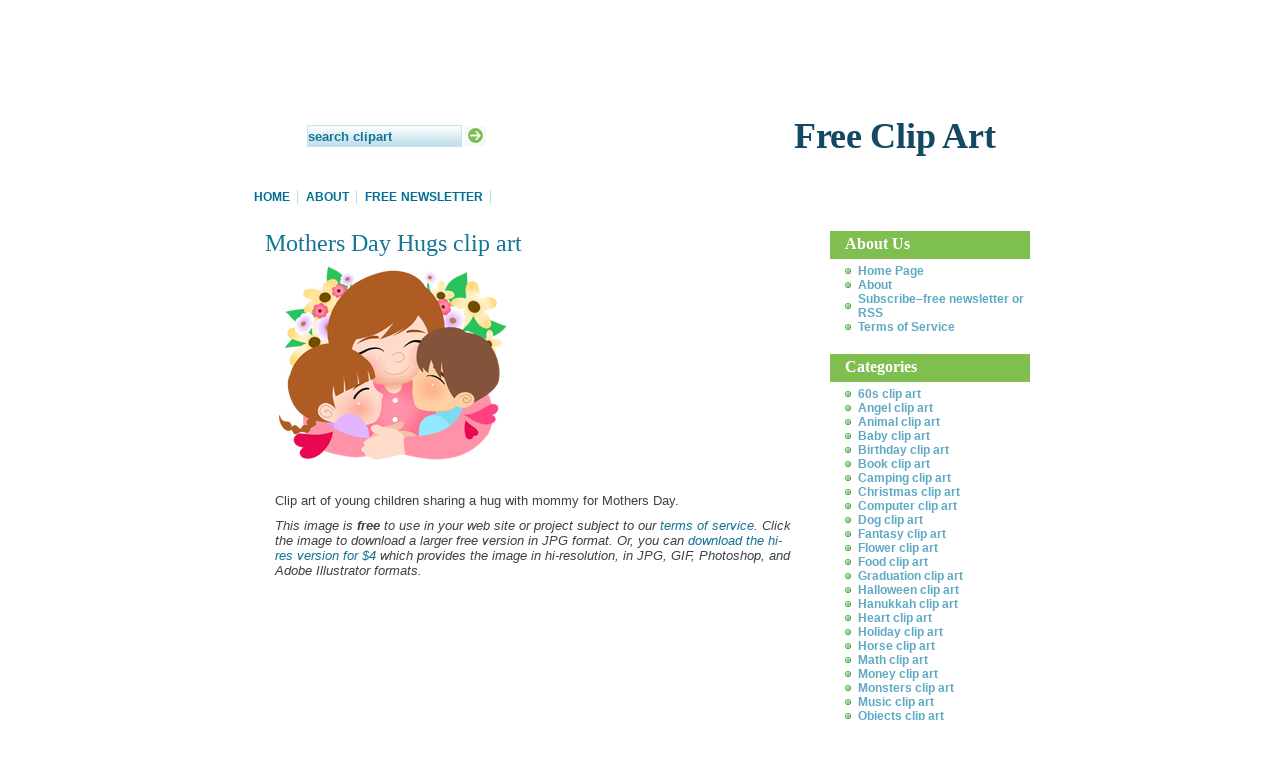

--- FILE ---
content_type: text/html; charset=UTF-8
request_url: https://www.dailyclipart.net/clipart/mothers-day-hugs-clip-art/
body_size: 31791
content:
<!DOCTYPE html PUBLIC "-//W3C//DTD XHTML 1.0 Transitional//EN" "http://www.w3.org/TR/xhtml1/DTD/xhtml1-transitional.dtd">
<html xmlns="http://www.w3.org/1999/xhtml">

<head profile="http://gmpg.org/xfn/11">

<script type="text/javascript">
function clickclear(thisfield, defaulttext) {
if (thisfield.value == defaulttext) {
thisfield.value = "";
}
}

function clickrecall(thisfield, defaulttext) {
if (thisfield.value == "") {
thisfield.value = defaulttext;
}
}
</script>

	<meta http-equiv="Content-Type" content="text/html; charset=UTF-8" />

<title>
  Mothers Day Hugs clip art</title>
	
	<meta name="generator" content="WordPress 6.9" /> <!-- leave this for stats -->
	<link rel="stylesheet" href="https://www.dailyclipart.net/wp-content/themes/themeorrhea/style.css" type="text/css" media="screen" />
	<link rel="alternate" type="application/rss+xml" title="RSS 2.0" href="https://www.dailyclipart.net/feed/" />
	<link rel="alternate" type="text/xml" title="RSS .92" href="https://www.dailyclipart.net/feed/rss/" />
	<link rel="alternate" type="application/atom+xml" title="Atom 0.3" href="https://www.dailyclipart.net/feed/atom/" />
	<link rel="pingback" href="https://www.dailyclipart.net/xmlrpc.php" />

<script type='text/javascript'>
var googletag = googletag || {};
googletag.cmd = googletag.cmd || [];
(function() {
var gads = document.createElement('script');
gads.async = true;
gads.type = 'text/javascript';
var useSSL = 'https:' == document.location.protocol;
gads.src = (useSSL ? 'https:' : 'http:') + 
'//www.googletagservices.com/tag/js/gpt.js';
var node = document.getElementsByTagName('script')[0];
node.parentNode.insertBefore(gads, node);
})();
</script>

<script type='text/javascript'>
googletag.cmd.push(function() {
googletag.defineSlot('/1005945/clipart-home-lower', [300, 250], 'div-gpt-ad-1336593964400-0').addService(googletag.pubads());
googletag.defineSlot('/1005945/clipart-home-upper', [300, 250], 'div-gpt-ad-1336593964400-1').addService(googletag.pubads());
googletag.defineSlot('/1005945/clipart-inside-lower', [300, 250], 'div-gpt-ad-1336593964400-2').addService(googletag.pubads());
googletag.defineSlot('/1005945/clipart-inside-upper', [300, 250], 'div-gpt-ad-1336593964400-3').addService(googletag.pubads());
googletag.pubads().enableSingleRequest();
googletag.enableServices();
});
</script>

		<link rel='archives' title='May 2014' href='https://www.dailyclipart.net/clipart/2014/05/' />
	<link rel='archives' title='April 2014' href='https://www.dailyclipart.net/clipart/2014/04/' />
	<link rel='archives' title='March 2014' href='https://www.dailyclipart.net/clipart/2014/03/' />
	<link rel='archives' title='February 2014' href='https://www.dailyclipart.net/clipart/2014/02/' />
	<link rel='archives' title='January 2014' href='https://www.dailyclipart.net/clipart/2014/01/' />
	<link rel='archives' title='December 2013' href='https://www.dailyclipart.net/clipart/2013/12/' />
	<link rel='archives' title='November 2013' href='https://www.dailyclipart.net/clipart/2013/11/' />
	<link rel='archives' title='May 2013' href='https://www.dailyclipart.net/clipart/2013/05/' />
	<link rel='archives' title='April 2013' href='https://www.dailyclipart.net/clipart/2013/04/' />
	<link rel='archives' title='March 2013' href='https://www.dailyclipart.net/clipart/2013/03/' />
	<link rel='archives' title='February 2013' href='https://www.dailyclipart.net/clipart/2013/02/' />
	<link rel='archives' title='January 2013' href='https://www.dailyclipart.net/clipart/2013/01/' />
	<link rel='archives' title='December 2012' href='https://www.dailyclipart.net/clipart/2012/12/' />
	<link rel='archives' title='November 2012' href='https://www.dailyclipart.net/clipart/2012/11/' />
	<link rel='archives' title='October 2012' href='https://www.dailyclipart.net/clipart/2012/10/' />
	<link rel='archives' title='September 2012' href='https://www.dailyclipart.net/clipart/2012/09/' />
	<link rel='archives' title='August 2012' href='https://www.dailyclipart.net/clipart/2012/08/' />
	<link rel='archives' title='July 2012' href='https://www.dailyclipart.net/clipart/2012/07/' />
	<link rel='archives' title='June 2012' href='https://www.dailyclipart.net/clipart/2012/06/' />
	<link rel='archives' title='April 2011' href='https://www.dailyclipart.net/clipart/2011/04/' />
	<link rel='archives' title='February 2011' href='https://www.dailyclipart.net/clipart/2011/02/' />
	<link rel='archives' title='January 2011' href='https://www.dailyclipart.net/clipart/2011/01/' />
	<link rel='archives' title='December 2010' href='https://www.dailyclipart.net/clipart/2010/12/' />
	<link rel='archives' title='November 2010' href='https://www.dailyclipart.net/clipart/2010/11/' />
	<link rel='archives' title='October 2010' href='https://www.dailyclipart.net/clipart/2010/10/' />
	<link rel='archives' title='December 2009' href='https://www.dailyclipart.net/clipart/2009/12/' />
	<link rel='archives' title='October 2009' href='https://www.dailyclipart.net/clipart/2009/10/' />
	<link rel='archives' title='May 2009' href='https://www.dailyclipart.net/clipart/2009/05/' />
	<link rel='archives' title='February 2009' href='https://www.dailyclipart.net/clipart/2009/02/' />
	<link rel='archives' title='January 2009' href='https://www.dailyclipart.net/clipart/2009/01/' />
	<link rel='archives' title='October 2008' href='https://www.dailyclipart.net/clipart/2008/10/' />
	<link rel='archives' title='September 2008' href='https://www.dailyclipart.net/clipart/2008/09/' />
	<link rel='archives' title='August 2008' href='https://www.dailyclipart.net/clipart/2008/08/' />
	<link rel='archives' title='July 2008' href='https://www.dailyclipart.net/clipart/2008/07/' />
	<link rel='archives' title='June 2008' href='https://www.dailyclipart.net/clipart/2008/06/' />
	<link rel='archives' title='May 2008' href='https://www.dailyclipart.net/clipart/2008/05/' />
	<link rel='archives' title='August 2007' href='https://www.dailyclipart.net/clipart/2007/08/' />
	<link rel='archives' title='July 2007' href='https://www.dailyclipart.net/clipart/2007/07/' />
	<link rel='archives' title='June 2007' href='https://www.dailyclipart.net/clipart/2007/06/' />
	<link rel='archives' title='May 2007' href='https://www.dailyclipart.net/clipart/2007/05/' />
	<link rel='archives' title='April 2007' href='https://www.dailyclipart.net/clipart/2007/04/' />
	<meta name='robots' content='max-image-preview:large' />
<link rel="alternate" title="oEmbed (JSON)" type="application/json+oembed" href="https://www.dailyclipart.net/wp-json/oembed/1.0/embed?url=https%3A%2F%2Fwww.dailyclipart.net%2Fclipart%2Fmothers-day-hugs-clip-art%2F" />
<link rel="alternate" title="oEmbed (XML)" type="text/xml+oembed" href="https://www.dailyclipart.net/wp-json/oembed/1.0/embed?url=https%3A%2F%2Fwww.dailyclipart.net%2Fclipart%2Fmothers-day-hugs-clip-art%2F&#038;format=xml" />
<style id='wp-img-auto-sizes-contain-inline-css' type='text/css'>
img:is([sizes=auto i],[sizes^="auto," i]){contain-intrinsic-size:3000px 1500px}
/*# sourceURL=wp-img-auto-sizes-contain-inline-css */
</style>
<style id='wp-block-library-inline-css' type='text/css'>
:root{--wp-block-synced-color:#7a00df;--wp-block-synced-color--rgb:122,0,223;--wp-bound-block-color:var(--wp-block-synced-color);--wp-editor-canvas-background:#ddd;--wp-admin-theme-color:#007cba;--wp-admin-theme-color--rgb:0,124,186;--wp-admin-theme-color-darker-10:#006ba1;--wp-admin-theme-color-darker-10--rgb:0,107,160.5;--wp-admin-theme-color-darker-20:#005a87;--wp-admin-theme-color-darker-20--rgb:0,90,135;--wp-admin-border-width-focus:2px}@media (min-resolution:192dpi){:root{--wp-admin-border-width-focus:1.5px}}.wp-element-button{cursor:pointer}:root .has-very-light-gray-background-color{background-color:#eee}:root .has-very-dark-gray-background-color{background-color:#313131}:root .has-very-light-gray-color{color:#eee}:root .has-very-dark-gray-color{color:#313131}:root .has-vivid-green-cyan-to-vivid-cyan-blue-gradient-background{background:linear-gradient(135deg,#00d084,#0693e3)}:root .has-purple-crush-gradient-background{background:linear-gradient(135deg,#34e2e4,#4721fb 50%,#ab1dfe)}:root .has-hazy-dawn-gradient-background{background:linear-gradient(135deg,#faaca8,#dad0ec)}:root .has-subdued-olive-gradient-background{background:linear-gradient(135deg,#fafae1,#67a671)}:root .has-atomic-cream-gradient-background{background:linear-gradient(135deg,#fdd79a,#004a59)}:root .has-nightshade-gradient-background{background:linear-gradient(135deg,#330968,#31cdcf)}:root .has-midnight-gradient-background{background:linear-gradient(135deg,#020381,#2874fc)}:root{--wp--preset--font-size--normal:16px;--wp--preset--font-size--huge:42px}.has-regular-font-size{font-size:1em}.has-larger-font-size{font-size:2.625em}.has-normal-font-size{font-size:var(--wp--preset--font-size--normal)}.has-huge-font-size{font-size:var(--wp--preset--font-size--huge)}.has-text-align-center{text-align:center}.has-text-align-left{text-align:left}.has-text-align-right{text-align:right}.has-fit-text{white-space:nowrap!important}#end-resizable-editor-section{display:none}.aligncenter{clear:both}.items-justified-left{justify-content:flex-start}.items-justified-center{justify-content:center}.items-justified-right{justify-content:flex-end}.items-justified-space-between{justify-content:space-between}.screen-reader-text{border:0;clip-path:inset(50%);height:1px;margin:-1px;overflow:hidden;padding:0;position:absolute;width:1px;word-wrap:normal!important}.screen-reader-text:focus{background-color:#ddd;clip-path:none;color:#444;display:block;font-size:1em;height:auto;left:5px;line-height:normal;padding:15px 23px 14px;text-decoration:none;top:5px;width:auto;z-index:100000}html :where(.has-border-color){border-style:solid}html :where([style*=border-top-color]){border-top-style:solid}html :where([style*=border-right-color]){border-right-style:solid}html :where([style*=border-bottom-color]){border-bottom-style:solid}html :where([style*=border-left-color]){border-left-style:solid}html :where([style*=border-width]){border-style:solid}html :where([style*=border-top-width]){border-top-style:solid}html :where([style*=border-right-width]){border-right-style:solid}html :where([style*=border-bottom-width]){border-bottom-style:solid}html :where([style*=border-left-width]){border-left-style:solid}html :where(img[class*=wp-image-]){height:auto;max-width:100%}:where(figure){margin:0 0 1em}html :where(.is-position-sticky){--wp-admin--admin-bar--position-offset:var(--wp-admin--admin-bar--height,0px)}@media screen and (max-width:600px){html :where(.is-position-sticky){--wp-admin--admin-bar--position-offset:0px}}

/*# sourceURL=wp-block-library-inline-css */
</style><style id='global-styles-inline-css' type='text/css'>
:root{--wp--preset--aspect-ratio--square: 1;--wp--preset--aspect-ratio--4-3: 4/3;--wp--preset--aspect-ratio--3-4: 3/4;--wp--preset--aspect-ratio--3-2: 3/2;--wp--preset--aspect-ratio--2-3: 2/3;--wp--preset--aspect-ratio--16-9: 16/9;--wp--preset--aspect-ratio--9-16: 9/16;--wp--preset--color--black: #000000;--wp--preset--color--cyan-bluish-gray: #abb8c3;--wp--preset--color--white: #ffffff;--wp--preset--color--pale-pink: #f78da7;--wp--preset--color--vivid-red: #cf2e2e;--wp--preset--color--luminous-vivid-orange: #ff6900;--wp--preset--color--luminous-vivid-amber: #fcb900;--wp--preset--color--light-green-cyan: #7bdcb5;--wp--preset--color--vivid-green-cyan: #00d084;--wp--preset--color--pale-cyan-blue: #8ed1fc;--wp--preset--color--vivid-cyan-blue: #0693e3;--wp--preset--color--vivid-purple: #9b51e0;--wp--preset--gradient--vivid-cyan-blue-to-vivid-purple: linear-gradient(135deg,rgb(6,147,227) 0%,rgb(155,81,224) 100%);--wp--preset--gradient--light-green-cyan-to-vivid-green-cyan: linear-gradient(135deg,rgb(122,220,180) 0%,rgb(0,208,130) 100%);--wp--preset--gradient--luminous-vivid-amber-to-luminous-vivid-orange: linear-gradient(135deg,rgb(252,185,0) 0%,rgb(255,105,0) 100%);--wp--preset--gradient--luminous-vivid-orange-to-vivid-red: linear-gradient(135deg,rgb(255,105,0) 0%,rgb(207,46,46) 100%);--wp--preset--gradient--very-light-gray-to-cyan-bluish-gray: linear-gradient(135deg,rgb(238,238,238) 0%,rgb(169,184,195) 100%);--wp--preset--gradient--cool-to-warm-spectrum: linear-gradient(135deg,rgb(74,234,220) 0%,rgb(151,120,209) 20%,rgb(207,42,186) 40%,rgb(238,44,130) 60%,rgb(251,105,98) 80%,rgb(254,248,76) 100%);--wp--preset--gradient--blush-light-purple: linear-gradient(135deg,rgb(255,206,236) 0%,rgb(152,150,240) 100%);--wp--preset--gradient--blush-bordeaux: linear-gradient(135deg,rgb(254,205,165) 0%,rgb(254,45,45) 50%,rgb(107,0,62) 100%);--wp--preset--gradient--luminous-dusk: linear-gradient(135deg,rgb(255,203,112) 0%,rgb(199,81,192) 50%,rgb(65,88,208) 100%);--wp--preset--gradient--pale-ocean: linear-gradient(135deg,rgb(255,245,203) 0%,rgb(182,227,212) 50%,rgb(51,167,181) 100%);--wp--preset--gradient--electric-grass: linear-gradient(135deg,rgb(202,248,128) 0%,rgb(113,206,126) 100%);--wp--preset--gradient--midnight: linear-gradient(135deg,rgb(2,3,129) 0%,rgb(40,116,252) 100%);--wp--preset--font-size--small: 13px;--wp--preset--font-size--medium: 20px;--wp--preset--font-size--large: 36px;--wp--preset--font-size--x-large: 42px;--wp--preset--spacing--20: 0.44rem;--wp--preset--spacing--30: 0.67rem;--wp--preset--spacing--40: 1rem;--wp--preset--spacing--50: 1.5rem;--wp--preset--spacing--60: 2.25rem;--wp--preset--spacing--70: 3.38rem;--wp--preset--spacing--80: 5.06rem;--wp--preset--shadow--natural: 6px 6px 9px rgba(0, 0, 0, 0.2);--wp--preset--shadow--deep: 12px 12px 50px rgba(0, 0, 0, 0.4);--wp--preset--shadow--sharp: 6px 6px 0px rgba(0, 0, 0, 0.2);--wp--preset--shadow--outlined: 6px 6px 0px -3px rgb(255, 255, 255), 6px 6px rgb(0, 0, 0);--wp--preset--shadow--crisp: 6px 6px 0px rgb(0, 0, 0);}:where(.is-layout-flex){gap: 0.5em;}:where(.is-layout-grid){gap: 0.5em;}body .is-layout-flex{display: flex;}.is-layout-flex{flex-wrap: wrap;align-items: center;}.is-layout-flex > :is(*, div){margin: 0;}body .is-layout-grid{display: grid;}.is-layout-grid > :is(*, div){margin: 0;}:where(.wp-block-columns.is-layout-flex){gap: 2em;}:where(.wp-block-columns.is-layout-grid){gap: 2em;}:where(.wp-block-post-template.is-layout-flex){gap: 1.25em;}:where(.wp-block-post-template.is-layout-grid){gap: 1.25em;}.has-black-color{color: var(--wp--preset--color--black) !important;}.has-cyan-bluish-gray-color{color: var(--wp--preset--color--cyan-bluish-gray) !important;}.has-white-color{color: var(--wp--preset--color--white) !important;}.has-pale-pink-color{color: var(--wp--preset--color--pale-pink) !important;}.has-vivid-red-color{color: var(--wp--preset--color--vivid-red) !important;}.has-luminous-vivid-orange-color{color: var(--wp--preset--color--luminous-vivid-orange) !important;}.has-luminous-vivid-amber-color{color: var(--wp--preset--color--luminous-vivid-amber) !important;}.has-light-green-cyan-color{color: var(--wp--preset--color--light-green-cyan) !important;}.has-vivid-green-cyan-color{color: var(--wp--preset--color--vivid-green-cyan) !important;}.has-pale-cyan-blue-color{color: var(--wp--preset--color--pale-cyan-blue) !important;}.has-vivid-cyan-blue-color{color: var(--wp--preset--color--vivid-cyan-blue) !important;}.has-vivid-purple-color{color: var(--wp--preset--color--vivid-purple) !important;}.has-black-background-color{background-color: var(--wp--preset--color--black) !important;}.has-cyan-bluish-gray-background-color{background-color: var(--wp--preset--color--cyan-bluish-gray) !important;}.has-white-background-color{background-color: var(--wp--preset--color--white) !important;}.has-pale-pink-background-color{background-color: var(--wp--preset--color--pale-pink) !important;}.has-vivid-red-background-color{background-color: var(--wp--preset--color--vivid-red) !important;}.has-luminous-vivid-orange-background-color{background-color: var(--wp--preset--color--luminous-vivid-orange) !important;}.has-luminous-vivid-amber-background-color{background-color: var(--wp--preset--color--luminous-vivid-amber) !important;}.has-light-green-cyan-background-color{background-color: var(--wp--preset--color--light-green-cyan) !important;}.has-vivid-green-cyan-background-color{background-color: var(--wp--preset--color--vivid-green-cyan) !important;}.has-pale-cyan-blue-background-color{background-color: var(--wp--preset--color--pale-cyan-blue) !important;}.has-vivid-cyan-blue-background-color{background-color: var(--wp--preset--color--vivid-cyan-blue) !important;}.has-vivid-purple-background-color{background-color: var(--wp--preset--color--vivid-purple) !important;}.has-black-border-color{border-color: var(--wp--preset--color--black) !important;}.has-cyan-bluish-gray-border-color{border-color: var(--wp--preset--color--cyan-bluish-gray) !important;}.has-white-border-color{border-color: var(--wp--preset--color--white) !important;}.has-pale-pink-border-color{border-color: var(--wp--preset--color--pale-pink) !important;}.has-vivid-red-border-color{border-color: var(--wp--preset--color--vivid-red) !important;}.has-luminous-vivid-orange-border-color{border-color: var(--wp--preset--color--luminous-vivid-orange) !important;}.has-luminous-vivid-amber-border-color{border-color: var(--wp--preset--color--luminous-vivid-amber) !important;}.has-light-green-cyan-border-color{border-color: var(--wp--preset--color--light-green-cyan) !important;}.has-vivid-green-cyan-border-color{border-color: var(--wp--preset--color--vivid-green-cyan) !important;}.has-pale-cyan-blue-border-color{border-color: var(--wp--preset--color--pale-cyan-blue) !important;}.has-vivid-cyan-blue-border-color{border-color: var(--wp--preset--color--vivid-cyan-blue) !important;}.has-vivid-purple-border-color{border-color: var(--wp--preset--color--vivid-purple) !important;}.has-vivid-cyan-blue-to-vivid-purple-gradient-background{background: var(--wp--preset--gradient--vivid-cyan-blue-to-vivid-purple) !important;}.has-light-green-cyan-to-vivid-green-cyan-gradient-background{background: var(--wp--preset--gradient--light-green-cyan-to-vivid-green-cyan) !important;}.has-luminous-vivid-amber-to-luminous-vivid-orange-gradient-background{background: var(--wp--preset--gradient--luminous-vivid-amber-to-luminous-vivid-orange) !important;}.has-luminous-vivid-orange-to-vivid-red-gradient-background{background: var(--wp--preset--gradient--luminous-vivid-orange-to-vivid-red) !important;}.has-very-light-gray-to-cyan-bluish-gray-gradient-background{background: var(--wp--preset--gradient--very-light-gray-to-cyan-bluish-gray) !important;}.has-cool-to-warm-spectrum-gradient-background{background: var(--wp--preset--gradient--cool-to-warm-spectrum) !important;}.has-blush-light-purple-gradient-background{background: var(--wp--preset--gradient--blush-light-purple) !important;}.has-blush-bordeaux-gradient-background{background: var(--wp--preset--gradient--blush-bordeaux) !important;}.has-luminous-dusk-gradient-background{background: var(--wp--preset--gradient--luminous-dusk) !important;}.has-pale-ocean-gradient-background{background: var(--wp--preset--gradient--pale-ocean) !important;}.has-electric-grass-gradient-background{background: var(--wp--preset--gradient--electric-grass) !important;}.has-midnight-gradient-background{background: var(--wp--preset--gradient--midnight) !important;}.has-small-font-size{font-size: var(--wp--preset--font-size--small) !important;}.has-medium-font-size{font-size: var(--wp--preset--font-size--medium) !important;}.has-large-font-size{font-size: var(--wp--preset--font-size--large) !important;}.has-x-large-font-size{font-size: var(--wp--preset--font-size--x-large) !important;}
/*# sourceURL=global-styles-inline-css */
</style>

<style id='classic-theme-styles-inline-css' type='text/css'>
/*! This file is auto-generated */
.wp-block-button__link{color:#fff;background-color:#32373c;border-radius:9999px;box-shadow:none;text-decoration:none;padding:calc(.667em + 2px) calc(1.333em + 2px);font-size:1.125em}.wp-block-file__button{background:#32373c;color:#fff;text-decoration:none}
/*# sourceURL=/wp-includes/css/classic-themes.min.css */
</style>
<link rel="https://api.w.org/" href="https://www.dailyclipart.net/wp-json/" /><link rel="alternate" title="JSON" type="application/json" href="https://www.dailyclipart.net/wp-json/wp/v2/posts/2304" /><link rel="canonical" href="https://www.dailyclipart.net/clipart/mothers-day-hugs-clip-art/" />
</head>

<body data-rsssl=1>
<div id="container">

	<!-- Put your blogs slogan here -->
	<div id="blog_slogan_2">Free Clip Art</div>


<!-- The about this blog section -->



<!-- This is the top menu -->

	<div id="menu_view">
		<ul>
		<li><a href="https://www.dailyclipart.net">Home</a></li>
		<li class="page_item"><a href="https://www.dailyclipart.net/about/" title="About">About</a></li>
		<li class="page_item"><a href="https://www.dailyclipart.net/subscribe/" title="Subscribe">Free Newsletter</a></li>
				</ul>
	</div>
<!-- End top menu -->
	<h1 id="header"><a href="https://www.dailyclipart.net">Daily Clip Art</a></h1>

	<div id="wrapper">

		<div id="content">

<div class="postby"> </div>

	

	
		<div class="post" id="post-2304">

				<!-- This is the posts header text -->
						<h2><a href="https://www.dailyclipart.net/clipart/mothers-day-hugs-clip-art/" rel="bookmark" title="Permanent Link to Mothers Day Hugs clip art">Mothers Day Hugs clip art</a></h2>

			<div class="entry">
				<a href="//www.dailyclipart.net/wp-content/uploads/medium/Mothers_Day_Hugs.jpg" title="Mothers Day Hugs clip art" target="_new"><img decoding="async" rel="license" href="http://creativecommons.org/licenses/by-nd/3.0/us/"         border="0" src="//www.dailyclipart.net/wp-content/uploads/small/Mothers_Day_Hugs.jpg" alt="Mothers Day Hugs clip art" /></a><p>Clip art of young children sharing a hug with mommy for Mothers Day.</p>

<em>This image is <b>free</b> to use in your web site or project subject to our <a href="//www.dailyclipart.net/terms-of-service/" rel="nofollow">terms of service</a>. Click the image to download a larger free version in JPG format. Or, you can <a href="https://www.dailyclipart.net/upgrade.php?title=Mothers+Day+Hugs+clip+art&id=Mothers_Day_Hugs" rel="nofollow">download the hi-res version for $4</a> which provides the image in hi-resolution, in JPG, GIF, Photoshop, and Adobe Illustrator formats.
</em>
<div id="moosecandy1" class="moosecandy"><div id='div-gpt-ad-1336593964400-1' class='dpfad' style='width:300px; height:250px;'>
<script type='text/javascript'>
googletag.cmd.push(function() { googletag.display('div-gpt-ad-1336593964400-1'); });
</script>
</div></div>			</div>

			<p class="postmetadata">
				Category: <a href="https://www.dailyclipart.net/clipart/category/holiday-clip-art/" rel="category tag">Holiday clip art</a>                			</p>

		</div>

	
<!-- You can start editing here. -->


     
    

 
	
		<p align="center">  &nbsp; &nbsp; </p>

<script type="text/javascript"><!--
google_ad_client = "pub-0754410284344153";
google_alternate_color = "FFFFFF";
google_ad_width = 468;
google_ad_height = 15;
google_ad_format = "468x15_0ads_al";
google_ad_channel = "";
google_color_border = "FFFFFF";
google_color_bg = "FFFFFF";
google_color_link = "0000FF";
google_color_text = "000000";
google_color_url = "666666";
google_hint = "clip art";
//-->
</script>
<script type="text/javascript"
  src="https://pagead2.googlesyndication.com/pagead/show_ads.js">
</script>

	
<br /><br />

		</div>
	</div>

		<div id="sidebar">
	
				<div id="about_blog">
					 
				</div>
				
				

	
		<ul id="sidebar_main_menu">

			  

			   <!--  START Side Pages  -->
				<li id="internal_pages"><h2>About Us</h2>
				  <ul class="side_bar_items">
						<li><a href="https://www.dailyclipart.net">Home Page</a></li>
		<li class="page_item page-item-2"><a href="https://www.dailyclipart.net/about/">About</a></li>
<li class="page_item page-item-33"><a href="https://www.dailyclipart.net/subscribe/">Subscribe&#8211;free newsletter or RSS</a></li>
<li class="page_item page-item-12"><a href="https://www.dailyclipart.net/terms-of-service/">Terms of Service</a></li>
				  </ul>
				</li>
			<!--  END SidePages  -->

		


<!--  START CATEGORIES  -->
				<li id="categories"><h2>Categories</h2>
				  <ul class="side_bar_items">
						<li class="cat-item cat-item-34"><a href="https://www.dailyclipart.net/clipart/category/60s-clip-art/">60s clip art</a>
</li>
	<li class="cat-item cat-item-23"><a href="https://www.dailyclipart.net/clipart/category/angel-clip-art/">Angel clip art</a>
</li>
	<li class="cat-item cat-item-3"><a href="https://www.dailyclipart.net/clipart/category/animal-clip-art/">Animal clip art</a>
</li>
	<li class="cat-item cat-item-7"><a href="https://www.dailyclipart.net/clipart/category/baby-clip-art/">Baby clip art</a>
</li>
	<li class="cat-item cat-item-17"><a href="https://www.dailyclipart.net/clipart/category/birthday-clip-art/">Birthday clip art</a>
</li>
	<li class="cat-item cat-item-19"><a href="https://www.dailyclipart.net/clipart/category/book-clip-art/">Book clip art</a>
</li>
	<li class="cat-item cat-item-33"><a href="https://www.dailyclipart.net/clipart/category/camping-clip-art/">Camping clip art</a>
</li>
	<li class="cat-item cat-item-26"><a href="https://www.dailyclipart.net/clipart/category/christmas-clip-art/">Christmas clip art</a>
</li>
	<li class="cat-item cat-item-13"><a href="https://www.dailyclipart.net/clipart/category/computer-clip-art/">Computer clip art</a>
</li>
	<li class="cat-item cat-item-16"><a href="https://www.dailyclipart.net/clipart/category/dog-clip-art/">Dog clip art</a>
</li>
	<li class="cat-item cat-item-30"><a href="https://www.dailyclipart.net/clipart/category/fantasy-clip-art/">Fantasy clip art</a>
</li>
	<li class="cat-item cat-item-5"><a href="https://www.dailyclipart.net/clipart/category/flower-clip-art/">Flower clip art</a>
</li>
	<li class="cat-item cat-item-12"><a href="https://www.dailyclipart.net/clipart/category/food-clip-art/">Food clip art</a>
</li>
	<li class="cat-item cat-item-18"><a href="https://www.dailyclipart.net/clipart/category/graduation-clip-art/">Graduation clip art</a>
</li>
	<li class="cat-item cat-item-25"><a href="https://www.dailyclipart.net/clipart/category/halloween-clip-art/">Halloween clip art</a>
</li>
	<li class="cat-item cat-item-29"><a href="https://www.dailyclipart.net/clipart/category/hanukkah-clip-art/">Hanukkah clip art</a>
</li>
	<li class="cat-item cat-item-21"><a href="https://www.dailyclipart.net/clipart/category/heart-clip-art/">Heart clip art</a>
</li>
	<li class="cat-item cat-item-27"><a href="https://www.dailyclipart.net/clipart/category/holiday-clip-art/">Holiday clip art</a>
</li>
	<li class="cat-item cat-item-15"><a href="https://www.dailyclipart.net/clipart/category/horse-clip-art/">Horse clip art</a>
</li>
	<li class="cat-item cat-item-20"><a href="https://www.dailyclipart.net/clipart/category/math-clip-art/">Math clip art</a>
</li>
	<li class="cat-item cat-item-11"><a href="https://www.dailyclipart.net/clipart/category/money-clip-art/">Money clip art</a>
</li>
	<li class="cat-item cat-item-35"><a href="https://www.dailyclipart.net/clipart/category/monsters-clip-art/">Monsters clip art</a>
</li>
	<li class="cat-item cat-item-9"><a href="https://www.dailyclipart.net/clipart/category/music-clip-art/">Music clip art</a>
</li>
	<li class="cat-item cat-item-10"><a href="https://www.dailyclipart.net/clipart/category/objects-clip-art/">Objects clip art</a>
</li>
	<li class="cat-item cat-item-28"><a href="https://www.dailyclipart.net/clipart/category/people-clip-art/">People clip art</a>
</li>
	<li class="cat-item cat-item-24"><a href="https://www.dailyclipart.net/clipart/category/pirate-clip-art/">Pirate clip art</a>
</li>
	<li class="cat-item cat-item-8"><a href="https://www.dailyclipart.net/clipart/category/school-clip-art/">School clip art</a>
</li>
	<li class="cat-item cat-item-14"><a href="https://www.dailyclipart.net/clipart/category/sports-clip-art/">Sports clip art</a>
</li>
	<li class="cat-item cat-item-22"><a href="https://www.dailyclipart.net/clipart/category/sun-moon-and-stars-clip-art/">Sun, Moon and Stars clip art</a>
</li>
	<li class="cat-item cat-item-32"><a href="https://www.dailyclipart.net/clipart/category/thank-you-clip-art/">Thank You clip art</a>
</li>
	<li class="cat-item cat-item-6"><a href="https://www.dailyclipart.net/clipart/category/toy-clip-art/">Toy clip art</a>
</li>
	<li class="cat-item cat-item-36"><a href="https://www.dailyclipart.net/clipart/category/transportation-clip-art/">Transportation clip art</a>
</li>
	<li class="cat-item cat-item-31"><a href="https://www.dailyclipart.net/clipart/category/weather-clip-art/">Weather clip art</a>
</li>
	<li class="cat-item cat-item-4"><a href="https://www.dailyclipart.net/clipart/category/wedding-clip-art/">Wedding clip art</a>
</li>
				  </ul>
				</li>
			<!--  END CATEGORIES  -->

    <form id="searchform" method="get" action="/index.php">
                <div> 
                                <input type="text" name="s" value="search clipart" id="search_box" size="18"
 />
                                <input type="image" name="search" src="https://www.dailyclipart.net/wp-content/themes/themeorrhea/images/search.jpg" class="buttons_no_b" />
                </div>
        </form>


			  <!--  START LINKS LIST  -->
				<li id="linkcat-1"><h2>More Nifty Sites</h2>
					<ul>
<li><a href="http://www.FreePrintable.net" title=" (Last updated December 31, 1969 4:00 pm)">Free Printables</a><br />0</li>

					</ul>
				</li>
			   <!--  END LINKS LIST  -->


<!--
<div align="center">
<a rel="nofollow" target="_blank" id="bbblink" class="ruvtbum" href="http://www.bbb.org/oregon/business-reviews/internet-services/savetz-publishing-in-portland-or-22644528#bbblogo" title="Savetz Publishing Inc, Internet Services, Portland, OR" style="display: block;position: relative;overflow: hidden; width: 60px; height: 108px; margin: 0px; padding: 0px;"><img style="padding: 0px; border: none;" id="bbblinkimg" src="https://seal-alaskaoregonwesternwashington.bbb.org/logo/ruvtbum/savetz-publishing-22644528.png" width="120" height="108" alt="Savetz Publishing Inc, Internet Services, Portland, OR" /></a><script type="text/javascript">var bbbprotocol = ( ("https:" == document.location.protocol) ? "https://" : "http://" ); document.write(unescape("%3Cscript src='" + bbbprotocol + 'seal-alaskaoregonwesternwashington.bbb.org' + unescape('%2Flogo%2Fsavetz-publishing-22644528.js') + "' type='text/javascript'%3E%3C/script%3E"));</script>
</div>
	-->

<!-- dailyclipart_skyscraper -->
<div id='div-gpt-ad-1327695349028-0' style='width:160px; height:600px;'>
<script type='text/javascript'>
googletag.cmd.push(function() { googletag.display('div-gpt-ad-1327695349028-0'); });
</script>
</div>


				
		  </ul>

	</div>

			
	<hr id="clear" />
	
	</div>
	


<div id="footer">



	<div id="footer_text">
	<center>Site &amp; all images are copyright 2007-2025 by <a href="http://www.savetzpublishing.com" target="_blank">Savetz Publishing</a>, Inc. 
<a href="http://www.savetzpublishing.com/contact.php" target="_blank">Contact us</a>. <a href="http://www.savetzpublishing.com/privacy_policy.php" rel="nofollow">Privacy Policy</a>.
</center>
	</div>



</div>
<script defer type="text/javascript" src="//analytics.aweber.com/js/awt_analytics.js?id=7.aL"></script>


<script type="speculationrules">
{"prefetch":[{"source":"document","where":{"and":[{"href_matches":"/*"},{"not":{"href_matches":["/wp-*.php","/wp-admin/*","/wp-content/uploads/*","/wp-content/*","/wp-content/plugins/*","/wp-content/themes/themeorrhea/*","/*\\?(.+)"]}},{"not":{"selector_matches":"a[rel~=\"nofollow\"]"}},{"not":{"selector_matches":".no-prefetch, .no-prefetch a"}}]},"eagerness":"conservative"}]}
</script>
</body>
</html>


--- FILE ---
content_type: text/html; charset=utf-8
request_url: https://www.google.com/recaptcha/api2/aframe
body_size: 269
content:
<!DOCTYPE HTML><html><head><meta http-equiv="content-type" content="text/html; charset=UTF-8"></head><body><script nonce="_mTqjHECVdXWKG3dAmuhLw">/** Anti-fraud and anti-abuse applications only. See google.com/recaptcha */ try{var clients={'sodar':'https://pagead2.googlesyndication.com/pagead/sodar?'};window.addEventListener("message",function(a){try{if(a.source===window.parent){var b=JSON.parse(a.data);var c=clients[b['id']];if(c){var d=document.createElement('img');d.src=c+b['params']+'&rc='+(localStorage.getItem("rc::a")?sessionStorage.getItem("rc::b"):"");window.document.body.appendChild(d);sessionStorage.setItem("rc::e",parseInt(sessionStorage.getItem("rc::e")||0)+1);localStorage.setItem("rc::h",'1765852145108');}}}catch(b){}});window.parent.postMessage("_grecaptcha_ready", "*");}catch(b){}</script></body></html>

--- FILE ---
content_type: text/css
request_url: https://www.dailyclipart.net/wp-content/themes/themeorrhea/style.css
body_size: 9063
content:
/*
Theme Name: themeorrhea
Theme URI: http://www.imjtk.com/themeorrhea
Description: The Themeorrhea.wp Wordress Theme -  There's Never Been any reason.
Version: 1
Author: JTk - http://www.imjtk.com
*/
html, body { height: 100%; }

body {
	background: #FFFFFF url(images/back.png) 0 repeat;
	color: #3D4345;
	text-align: center;
	font-family: tahoma, sans-serif;
	font-size: 12px;
	padding:0px;
		min-height: 100%;
	_height: 100%;
}

* {
	padding:0;
	margin:0;
}

#container {
	background: #FFF url(//cdn.dailyclipart.net/wp-content/themes/themeorrhea/images/repeat.png) repeat;
	min-height: 100%;
	_height: 100%;
	width: 891px;
	margin: 0 auto;
	text-align: left;
	position: relative;
}

/* Header */
h1#header {
	margin: 0;
	height: 216px;
	background: url(//cdn.dailyclipart.net/wp-content/themes/themeorrhea/images/header.png) 0 no-repeat;
	text-indent: -1234em;
}

#header a {
	position: absolute;
	left: 50px;
	top: 10px;
	height: 160px;
	width: 790px;
	text-decoration: none;
}

#header em {
	display: none;
}

/* Sidebar Positioning */

#sidebar {
	color: #FFFFFF;
	margin:0 56px 0 0;
	_margin:0 28px 0 0;
	width: 200px;
	float: right;
}

/* Content */
#wrapper {
	width: 600px;
	position: relative;
	margin-top: 14px;
	float: left;
}

#content {
	padding: 0 0 10px 70px;
}

#menu_view {
	position: absolute;
	left: 55px;
	top: 190px;
	color: #0066CC;
	margin: 0;
	padding: 0;
	font-weight:bold;
	word-spacing: 1px;
	font-size: 12px;
    text-transform: uppercase;
}

#menu_view ul {
	list-style: none;
	padding: 0;
	margin: 0 0 5px;
}

#menu_view li {
	margin: 0;
	display: inline;
		  padding-left: 4px;
  padding-right: 7px;
  _padding-left: 8px;
  _padding-right: 5px;
  border-right: 1px solid #BCDFED;
}

#menu_view li a {
	color: #006F94;
    text-decoration: none;
background-color: transparent;
border-bottom-width: 0px;
border-left-width: 0px;
border-right-width: 0px;
border-top-width: 0px;
}

#menu_view li a:visited {
	color: #006F94;
    text-decoration: none;
background-color: transparent;
border-bottom-width: 0px;
border-left-width: 0px;
border-right-width: 0px;
border-top-width: 0px;
}

#menu_view li a:hover {
	color: #134962;
    background-color: transparent;
border-color: #134962;
border-bottom-width: 1px;
border-left-width: 0px;
border-right-width: 0px;
border-top-width: 0px;
border-style: dotted;
text-decoration: none;
}

#menu_too {
	position: absolute;
	left: 290px;
	top: 170px;
	color: #E0D4AE;
	margin: 0;
	padding: 0;
	font-weight:bold;
	word-spacing: .2px;
	font-size: 16px;
}

#menu_too a {
	color: #BFBFBF;
	text-decoration: none;
}

#menu_too a:hover {
	color: #8FBFBA;
}

#menu_too ul {
	list-style: none;
	padding: 0;
	margin: 0 0 5px;
}

#menu_too li {
	padding: 0 8px 0 4px;
	margin: 0;
	display: inline;
}

#menu_too li a {
	color: #FFFFFF;
	text-decoration: none;
}

#menu_too li a:hover {
	color: #CA0F00;
}

#blog_slogan {
	position: absolute;
	left: 647px;
	top: 185px;
	color: #FFFFFF;
	font-family: georgia, serif;
	margin: 0;
	padding: 0;
	font-weight:bold;
	word-spacing: .5px;
	font-size: 16px;
}

#blog_slogan img {
	padding-right: 6px;
	margin-top: -2px;
}

#about_blog {
	position: relative;
	margin: 6px 10px 15px 10px;
	color: #157394;
	font-size: 13px;
}

hr#clear {
	clear: both;
	height: 68px;
	visibility: hidden;
}

h1, 
h2, 
h3, 
h4, 
h5 {
	color: #11688A;
	font-weight: bold;
}


h6 {
	color: #11688A;
	font-size: 13px;
	font-weight: bold;
}

hr.clearing {
	height: 1px;
	visibility: hidden;
	clear:both;
	width: 500px;
	margin: 0;
}

p, 
pre, 
blockquote, 
form, 
label, 
dl, 
fieldset, 
address {
	margin: 10px 0;
}

fieldset {
	padding:10px;
}
h1 {
	font-size: 16px
}
h2 {
	font-size: 15px;
}
h3 {
	font-size: 14px;
}
h4 {
	font-size: 13px;
}
h5 {
	font-size: 12px;
}


/* Word Press Stuff */

small {
	color: #11688A;
	font-weight: bold;
	margin: -5px 0 0 3px;
	font-size: 11px;
}

.postmetadata {
	padding-bottom: 15px;
	margin-left: 15px;
	background: url(images/line1.jpg) 0 no-repeat;
	background-position: bottom center;
}

.button {
	margin-top: 7px;
	margin-left: 97px;
}

.entry {
	font-size: 13px;
	margin-left: 10px;
}

ul, 
ol {
	margin: 5px 0 20px 0px;
	list-style-type: none;
}

li, 
dd{
	margin-left: 7px;
	list-style-type: none;
}

#content ul {
	list-style-type: disc;
	margin-left: 25px;
}

blockquote {
	background: #F2F9FB;
	padding: 3px 7px 3px 7px;
	margin: 7px 0 7px 15px;
	border-style: solid;
	border-width: 1px;
	border-color: #C8E3EE;
}

/*  All of the sidebar H2s */

#sidebar ul li h2 {
	color:	#FFFFFF;
	background-color: #7EBF50;
	height: 24px;
	font-size: 16px;
	font-weight: bold;
	vertical-align: middle;
	 padding: 4px 0 0 15px;
	margin-left: 0px;
	font-family: georgia, serif;
}

/*  All of the sidebar lists */

#sidebar ul li ul li {
	margin-left: 11px;
	padding-left: 17px;
	font-weight: bold;
	margin-top: 0;
	font-size: 12px;
	background:   url(images/bullet_blue.gif)   left  no-repeat;

}

#sidebar ul li ul li ul {
    margin:2px 0 3px 0;
}


#sidebar ul li ul li ul li{
	margin-left: 8px;
	padding-left: 6px;
	font-weight: normal;

}

/*  All of the sidebar H2's no margins */

#sidebar li {
	margin: 0;
}

.post h2 {
	margin: 0 0 -1px 0;
	color: #73270F;
		font-size: 24px;
	font-family: georgia, serif;
	font-weight: normal;
}

ul#recentcomments li { 
	margin: 0 0 7px 0;
}

li#recent-posts  ul li{ 
	margin: 0 0 7px 0;
}

input {
	 color: #157394;
	 border: 1px solid #C7E5F1; 
	 background-color: #FFFFFF;
	 font-family: Tahoma, sans-serif;
	 vertical-align: middle;
	 font-weight: bold;
	 height: 20px;
 	 background: url(images/input.png ) 0 0 no-repeat;
}


#searchform  {
	 background-color: none;
	 border: 0px;
	 margin-bottom: 20px;
}

#searchform .buttons {
	 background-color: none;
	 border: 0px;
}

textarea {
	 background-color: #FFFFFF;
	 color: #330606;
	 border: 1px solid #C7E5F1; 
	 font-family: Tahoma, sans-serif;
	 font-size: 11px;
  	  background: url(images/text_area_back.png ) 0 0 no-repeat;
}

/* Link Stuff */

#sidebar a {
	color: #5EA9C4;
	text-decoration: none;
	 font-family: Tahoma, sans-serif;
}

#sidebar a:visited {
	color: #5EA9C4;
	text-decoration: none;
}

#sidebar a:hover {
	color: #106788;
}


a:link {
	color: #167495;
	text-decoration: none;
}

a:visited {
	color: #167495;
	text-decoration: none;
}
a:hover, a:active {
	color: #7EBF50;
	text-decoration: underline;
}

.post h2 a {
	color: #167495;
	text-decoration: none;
}

.post h2 a:visited {
	color: #167495;
	text-decoration: none;
}

.post h2 a:hover {
	color: #7EBF50;
	text-decoration: underline;
}

#comments  {
	padding-left: 15px;
}

.graybox {
	background: #F2F9FB;
	padding: 5px 9px 5px 9px;
	margin: 7px 0 7px 7;
	border-style: solid;
	border-width: 1px;
	border-color: #C8E3EE;
}

.non_graybox {
	padding: 5px 9px 5px 9px;
	margin: 7px 0 7px 7;
}

#commentlist li {
	padding-left: 20px;
}

 .commentlist{
      position: relative;
 }

form {
	padding-left: 10px;
}

.buttons_no_b {
	border: none;
}

#postcomment {
	padding-left: 20px;
}

.comments_links {
	padding-left: 20px;
}

h3#respond {
margin-left: 12px;
}

.read_more {
	margin: 0 40px 10px 0px;
	text-align: right;
}

.post_image {
	margin-right: 5px;
}

.post ul li{
	list-style-type: decimal;
	margin-left: 25px;
	padding: 5px 0 3px 0;
}

.post ol li{
	list-style-type: disc;
	margin-left: 25px;
	padding: 5px 0 3px 0;
}

  /* Footer
-----------------------------------------*/
#footer {
	  font-family: 'Trebuchet MS', Arial, Helvetica, sans-serif;
	  background: url(//cdn.dailyclipart.net/wp-content/themes/themeorrhea/images/footer.png ) 0 0 no-repeat;
	  color: #FFFFFF;
	  min-height: 68px;
	  _height:68px;
	  position: relative;
	 margin: -68px auto 0 auto;
	width: 891px;
  }

  #footer a:link {
	color: #085678;
	text-decoration: underline;
}

#footer a:visited {
color: #085678;
	text-decoration: underline;
}
#footer a:hover, a:active {
	color: #FFFFFF;
	text-decoration: underline;
}

#footer_text {
	padding: 29px 0 0 0;
}

strong {
	color: #134962;
}


#blog_name {
	font-family: georgia, serif;
	position: absolute;
	left: 50px;
	top: 12px;
	color: #0E6284;
	margin: 0;
	padding: 0;
	font-weight:bold;
	font-size: 68px;

}

#blog_slogan_2 {
	font-family: georgia, serif;
	position: absolute;
	right: 90px;
	top: 115px;
	color: #134962;
	margin: 0;
	padding: 0;
	font-weight:bold;
	font-size: 36px;
	letter-spacing: -0.2px;
	word-spacing: -0.4px;


}

#container { position: relative; }

#searchform {

position: absolute;
top:115px;
right:600px;

}


